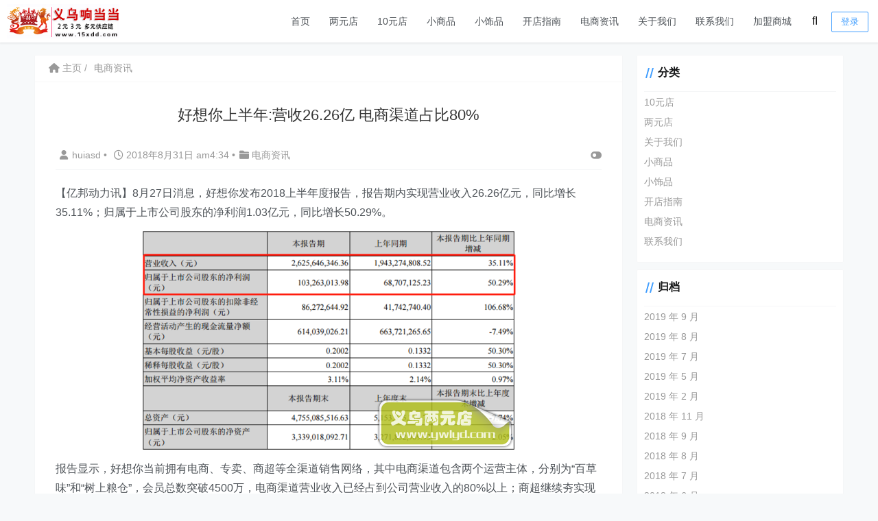

--- FILE ---
content_type: text/html; charset=UTF-8
request_url: https://www.ywlyd.com/yiwu/dianshangzixun/2018/2274.html
body_size: 17023
content:
    <!doctype html>
    <html lang="zh">
    <head>
        <meta charset="UTF-8">
<meta name="viewport"
      content="width=device-width, user-scalable=no, initial-scale=1.0, maximum-scale=1.0, minimum-scale=1.0">
<meta http-equiv="X-UA-Compatible" content="ie=edge">
<meta name="Referrer" content="origin"/>

<style>
    :root {
        --Maincolor: #409EFF !important;
        --MaincolorHover: #409EFF !important;
        --fontSelectedColor: #3390ff !important;
    }

    #nprogress .bar {
        background: var(--Maincolor) !important;
    }
</style>

<link rel="stylesheet" href="https://www.ywlyd.com/wp-content/themes/CorePress/static/css/main-mobile.css?v=5.8.8"><link rel="stylesheet" href="https://cdnjs.cloudflare.com/ajax/libs/font-awesome/6.0.0/css/all.min.css"><link rel="stylesheet" href="https://www.ywlyd.com/wp-content/themes/CorePress/static/css/main.css?v=5.8.8"><style id='wp-img-auto-sizes-contain-inline-css' type='text/css'>
img:is([sizes=auto i],[sizes^="auto," i]){contain-intrinsic-size:3000px 1500px}
/*# sourceURL=wp-img-auto-sizes-contain-inline-css */
</style>
<style id='classic-theme-styles-inline-css' type='text/css'>
/*! This file is auto-generated */
.wp-block-button__link{color:#fff;background-color:#32373c;border-radius:9999px;box-shadow:none;text-decoration:none;padding:calc(.667em + 2px) calc(1.333em + 2px);font-size:1.125em}.wp-block-file__button{background:#32373c;color:#fff;text-decoration:none}
/*# sourceURL=/wp-includes/css/classic-themes.min.css */
</style>
<script type="text/javascript" src="https://www.ywlyd.com/wp-content/themes/CorePress/static/js/jquery.min.js?ver=69" id="corepress_jquery-js"></script>
<script type="text/javascript" src="https://www.ywlyd.com/wp-content/themes/CorePress/static/js/jquery.lazyload.min.js?ver=69" id="corepress_jquery_lazyload-js"></script>
<script type="text/javascript" src="https://www.ywlyd.com/wp-content/themes/CorePress/static/js/qrcode.min.js?ver=69" id="corepress_jquery_qrcode-js"></script>
<script type="text/javascript" src="https://www.ywlyd.com/wp-content/themes/CorePress/static/js/clipboard.min.js?ver=69" id="corepress_clipboard_js-js"></script>
<script type="text/javascript" id="tools-js-extra">
/* <![CDATA[ */
var tools = {"index":"","page":"","post":"1"};
//# sourceURL=tools-js-extra
/* ]]> */
</script>
<script type="text/javascript" src="https://www.ywlyd.com/wp-content/themes/CorePress/static/js/tools.js?ver=69" id="tools-js"></script>
<link rel="EditURI" type="application/rsd+xml" title="RSD" href="https://www.ywlyd.com/xmlrpc.php?rsd" />

<link rel="canonical" href="https://www.ywlyd.com/yiwu/dianshangzixun/2018/2274.html" />
<link rel='shortlink' href='https://www.ywlyd.com/?p=2274' />
<link rel="alternate" title="oEmbed (JSON)" type="application/json+oembed" href="https://www.ywlyd.com/wp-json/oembed/1.0/embed?url=https%3A%2F%2Fwww.ywlyd.com%2Fyiwu%2Fdianshangzixun%2F2018%2F2274.html" />
<link rel="alternate" title="oEmbed (XML)" type="text/xml+oembed" href="https://www.ywlyd.com/wp-json/oembed/1.0/embed?url=https%3A%2F%2Fwww.ywlyd.com%2Fyiwu%2Fdianshangzixun%2F2018%2F2274.html&#038;format=xml" />
<link rel="stylesheet" href="https://www.ywlyd.com/wp-content/themes/CorePress/static/lib/nprogress/nprogress.min.css?v=5.8.8"><script src="https://www.ywlyd.com/wp-content/themes/CorePress/static/lib/nprogress/nprogress.min.js?v=5.8.8"></script>        <style>
            post-content-content img {
                box-shadow: 0 0 5px 0 rgba(0, 0, 0, .1);
            }
        </style>
        <link rel="stylesheet" href="https://www.ywlyd.com/wp-content/themes/CorePress/static/css/comment-module.css?v=5.8.8"><link rel="stylesheet" href="https://www.ywlyd.com/wp-content/themes/CorePress/static/css/post-content.css?v=5.8.8"><link rel="stylesheet" href="https://www.ywlyd.com/wp-content/themes/CorePress/static/lib/fancybox/jquery.fancybox.min.css?v=5.8.8"><script src="https://www.ywlyd.com/wp-content/themes/CorePress/static/lib/fancybox/jquery.fancybox.min.js?v=5.8.8"></script><script src="https://www.ywlyd.com/wp-content/themes/CorePress/static/lib/fancybox/init.js?v=5.8.8"></script><script src="https://www.ywlyd.com/wp-content/themes/CorePress/static/lib/highlight/highlight.min.js?v=5.8.8"></script><link rel="stylesheet" href="https://www.ywlyd.com/wp-content/themes/CorePress/static/lib/highlight/style/corepress-dark.css?v=5.8.8"><title>好想你上半年:营收26.26亿 电商渠道占比80%</title>


    <style id='global-styles-inline-css' type='text/css'>
:root{--wp--preset--aspect-ratio--square: 1;--wp--preset--aspect-ratio--4-3: 4/3;--wp--preset--aspect-ratio--3-4: 3/4;--wp--preset--aspect-ratio--3-2: 3/2;--wp--preset--aspect-ratio--2-3: 2/3;--wp--preset--aspect-ratio--16-9: 16/9;--wp--preset--aspect-ratio--9-16: 9/16;--wp--preset--color--black: #000000;--wp--preset--color--cyan-bluish-gray: #abb8c3;--wp--preset--color--white: #ffffff;--wp--preset--color--pale-pink: #f78da7;--wp--preset--color--vivid-red: #cf2e2e;--wp--preset--color--luminous-vivid-orange: #ff6900;--wp--preset--color--luminous-vivid-amber: #fcb900;--wp--preset--color--light-green-cyan: #7bdcb5;--wp--preset--color--vivid-green-cyan: #00d084;--wp--preset--color--pale-cyan-blue: #8ed1fc;--wp--preset--color--vivid-cyan-blue: #0693e3;--wp--preset--color--vivid-purple: #9b51e0;--wp--preset--gradient--vivid-cyan-blue-to-vivid-purple: linear-gradient(135deg,rgb(6,147,227) 0%,rgb(155,81,224) 100%);--wp--preset--gradient--light-green-cyan-to-vivid-green-cyan: linear-gradient(135deg,rgb(122,220,180) 0%,rgb(0,208,130) 100%);--wp--preset--gradient--luminous-vivid-amber-to-luminous-vivid-orange: linear-gradient(135deg,rgb(252,185,0) 0%,rgb(255,105,0) 100%);--wp--preset--gradient--luminous-vivid-orange-to-vivid-red: linear-gradient(135deg,rgb(255,105,0) 0%,rgb(207,46,46) 100%);--wp--preset--gradient--very-light-gray-to-cyan-bluish-gray: linear-gradient(135deg,rgb(238,238,238) 0%,rgb(169,184,195) 100%);--wp--preset--gradient--cool-to-warm-spectrum: linear-gradient(135deg,rgb(74,234,220) 0%,rgb(151,120,209) 20%,rgb(207,42,186) 40%,rgb(238,44,130) 60%,rgb(251,105,98) 80%,rgb(254,248,76) 100%);--wp--preset--gradient--blush-light-purple: linear-gradient(135deg,rgb(255,206,236) 0%,rgb(152,150,240) 100%);--wp--preset--gradient--blush-bordeaux: linear-gradient(135deg,rgb(254,205,165) 0%,rgb(254,45,45) 50%,rgb(107,0,62) 100%);--wp--preset--gradient--luminous-dusk: linear-gradient(135deg,rgb(255,203,112) 0%,rgb(199,81,192) 50%,rgb(65,88,208) 100%);--wp--preset--gradient--pale-ocean: linear-gradient(135deg,rgb(255,245,203) 0%,rgb(182,227,212) 50%,rgb(51,167,181) 100%);--wp--preset--gradient--electric-grass: linear-gradient(135deg,rgb(202,248,128) 0%,rgb(113,206,126) 100%);--wp--preset--gradient--midnight: linear-gradient(135deg,rgb(2,3,129) 0%,rgb(40,116,252) 100%);--wp--preset--font-size--small: 13px;--wp--preset--font-size--medium: 20px;--wp--preset--font-size--large: 36px;--wp--preset--font-size--x-large: 42px;--wp--preset--spacing--20: 0.44rem;--wp--preset--spacing--30: 0.67rem;--wp--preset--spacing--40: 1rem;--wp--preset--spacing--50: 1.5rem;--wp--preset--spacing--60: 2.25rem;--wp--preset--spacing--70: 3.38rem;--wp--preset--spacing--80: 5.06rem;--wp--preset--shadow--natural: 6px 6px 9px rgba(0, 0, 0, 0.2);--wp--preset--shadow--deep: 12px 12px 50px rgba(0, 0, 0, 0.4);--wp--preset--shadow--sharp: 6px 6px 0px rgba(0, 0, 0, 0.2);--wp--preset--shadow--outlined: 6px 6px 0px -3px rgb(255, 255, 255), 6px 6px rgb(0, 0, 0);--wp--preset--shadow--crisp: 6px 6px 0px rgb(0, 0, 0);}:where(.is-layout-flex){gap: 0.5em;}:where(.is-layout-grid){gap: 0.5em;}body .is-layout-flex{display: flex;}.is-layout-flex{flex-wrap: wrap;align-items: center;}.is-layout-flex > :is(*, div){margin: 0;}body .is-layout-grid{display: grid;}.is-layout-grid > :is(*, div){margin: 0;}:where(.wp-block-columns.is-layout-flex){gap: 2em;}:where(.wp-block-columns.is-layout-grid){gap: 2em;}:where(.wp-block-post-template.is-layout-flex){gap: 1.25em;}:where(.wp-block-post-template.is-layout-grid){gap: 1.25em;}.has-black-color{color: var(--wp--preset--color--black) !important;}.has-cyan-bluish-gray-color{color: var(--wp--preset--color--cyan-bluish-gray) !important;}.has-white-color{color: var(--wp--preset--color--white) !important;}.has-pale-pink-color{color: var(--wp--preset--color--pale-pink) !important;}.has-vivid-red-color{color: var(--wp--preset--color--vivid-red) !important;}.has-luminous-vivid-orange-color{color: var(--wp--preset--color--luminous-vivid-orange) !important;}.has-luminous-vivid-amber-color{color: var(--wp--preset--color--luminous-vivid-amber) !important;}.has-light-green-cyan-color{color: var(--wp--preset--color--light-green-cyan) !important;}.has-vivid-green-cyan-color{color: var(--wp--preset--color--vivid-green-cyan) !important;}.has-pale-cyan-blue-color{color: var(--wp--preset--color--pale-cyan-blue) !important;}.has-vivid-cyan-blue-color{color: var(--wp--preset--color--vivid-cyan-blue) !important;}.has-vivid-purple-color{color: var(--wp--preset--color--vivid-purple) !important;}.has-black-background-color{background-color: var(--wp--preset--color--black) !important;}.has-cyan-bluish-gray-background-color{background-color: var(--wp--preset--color--cyan-bluish-gray) !important;}.has-white-background-color{background-color: var(--wp--preset--color--white) !important;}.has-pale-pink-background-color{background-color: var(--wp--preset--color--pale-pink) !important;}.has-vivid-red-background-color{background-color: var(--wp--preset--color--vivid-red) !important;}.has-luminous-vivid-orange-background-color{background-color: var(--wp--preset--color--luminous-vivid-orange) !important;}.has-luminous-vivid-amber-background-color{background-color: var(--wp--preset--color--luminous-vivid-amber) !important;}.has-light-green-cyan-background-color{background-color: var(--wp--preset--color--light-green-cyan) !important;}.has-vivid-green-cyan-background-color{background-color: var(--wp--preset--color--vivid-green-cyan) !important;}.has-pale-cyan-blue-background-color{background-color: var(--wp--preset--color--pale-cyan-blue) !important;}.has-vivid-cyan-blue-background-color{background-color: var(--wp--preset--color--vivid-cyan-blue) !important;}.has-vivid-purple-background-color{background-color: var(--wp--preset--color--vivid-purple) !important;}.has-black-border-color{border-color: var(--wp--preset--color--black) !important;}.has-cyan-bluish-gray-border-color{border-color: var(--wp--preset--color--cyan-bluish-gray) !important;}.has-white-border-color{border-color: var(--wp--preset--color--white) !important;}.has-pale-pink-border-color{border-color: var(--wp--preset--color--pale-pink) !important;}.has-vivid-red-border-color{border-color: var(--wp--preset--color--vivid-red) !important;}.has-luminous-vivid-orange-border-color{border-color: var(--wp--preset--color--luminous-vivid-orange) !important;}.has-luminous-vivid-amber-border-color{border-color: var(--wp--preset--color--luminous-vivid-amber) !important;}.has-light-green-cyan-border-color{border-color: var(--wp--preset--color--light-green-cyan) !important;}.has-vivid-green-cyan-border-color{border-color: var(--wp--preset--color--vivid-green-cyan) !important;}.has-pale-cyan-blue-border-color{border-color: var(--wp--preset--color--pale-cyan-blue) !important;}.has-vivid-cyan-blue-border-color{border-color: var(--wp--preset--color--vivid-cyan-blue) !important;}.has-vivid-purple-border-color{border-color: var(--wp--preset--color--vivid-purple) !important;}.has-vivid-cyan-blue-to-vivid-purple-gradient-background{background: var(--wp--preset--gradient--vivid-cyan-blue-to-vivid-purple) !important;}.has-light-green-cyan-to-vivid-green-cyan-gradient-background{background: var(--wp--preset--gradient--light-green-cyan-to-vivid-green-cyan) !important;}.has-luminous-vivid-amber-to-luminous-vivid-orange-gradient-background{background: var(--wp--preset--gradient--luminous-vivid-amber-to-luminous-vivid-orange) !important;}.has-luminous-vivid-orange-to-vivid-red-gradient-background{background: var(--wp--preset--gradient--luminous-vivid-orange-to-vivid-red) !important;}.has-very-light-gray-to-cyan-bluish-gray-gradient-background{background: var(--wp--preset--gradient--very-light-gray-to-cyan-bluish-gray) !important;}.has-cool-to-warm-spectrum-gradient-background{background: var(--wp--preset--gradient--cool-to-warm-spectrum) !important;}.has-blush-light-purple-gradient-background{background: var(--wp--preset--gradient--blush-light-purple) !important;}.has-blush-bordeaux-gradient-background{background: var(--wp--preset--gradient--blush-bordeaux) !important;}.has-luminous-dusk-gradient-background{background: var(--wp--preset--gradient--luminous-dusk) !important;}.has-pale-ocean-gradient-background{background: var(--wp--preset--gradient--pale-ocean) !important;}.has-electric-grass-gradient-background{background: var(--wp--preset--gradient--electric-grass) !important;}.has-midnight-gradient-background{background: var(--wp--preset--gradient--midnight) !important;}.has-small-font-size{font-size: var(--wp--preset--font-size--small) !important;}.has-medium-font-size{font-size: var(--wp--preset--font-size--medium) !important;}.has-large-font-size{font-size: var(--wp--preset--font-size--large) !important;}.has-x-large-font-size{font-size: var(--wp--preset--font-size--x-large) !important;}
/*# sourceURL=global-styles-inline-css */
</style>
</head>
    <body>
    
<script>NProgress.start();</script>    <div id="app">
        <header>
            <div class="header-main container">
                <script>
    function openMenu() {
        $('body').css('overflow', 'hidden');
        $(".drawer-menu-plane").addClass("drawer-menu-plane-show");
        $(".menu-plane").appendTo($(".drawer-menu-list"));
        $(".user-menu-plane").appendTo($(".drawer-menu-list"));
        //$(".menu-item-has-children").append('<div class="m-dropdown" onclick="mobile_menuclick(event,this)" ><i class="fa fa-angle-down"></i></div>')
        $(".user-menu-main").not('.user-menu-main-notlogin').append('<div class="m-dropdown" onclick="mobile_menuclick(event,this)"><i class="fal fa-angle-down"></i></div>')
    }
    function closeMenu() {
        $('body').css('overflow', 'auto');
        $(".drawer-menu-plane").removeClass("drawer-menu-plane-show");
        $(".user-menu-plane").prependTo($(".header-menu"));
        $(".menu-plane").prependTo($(".header-menu"));
        $(".m-dropdown").remove();
    }

    function openSearch() {
        $(".dialog-search-plane").addClass("dialog-search-plane-show");
    }

    function closeSearch() {
        $(".dialog-search-plane").removeClass("dialog-search-plane-show");
    }
</script>
<div class="mobile-menu-btn" onclick="openMenu()">
    <i class="fa fa-bars" aria-hidden="true"></i>
</div>
<div class="drawer-menu-plane">
    <div class="drawer-menu-list">
        <div class="menu-mobile"><ul class="menu-mobile-header-list"><li id="menu-item-2465" class="menu-item menu-item-2465"><a href="http://www.ywlyd.com/">首页</a></li>
<li id="menu-item-2456" class="menu-item menu-item-2456"><a href="https://www.ywlyd.com/html/liangyuandian">两元店</a></li>
<li id="menu-item-2455" class="menu-item menu-item-2455"><a href="https://www.ywlyd.com/html/10yuandian">10元店</a></li>
<li id="menu-item-2458" class="menu-item menu-item-2458"><a href="https://www.ywlyd.com/html/xiaoshangpin">小商品</a></li>
<li id="menu-item-2459" class="menu-item menu-item-2459"><a href="https://www.ywlyd.com/html/xiaoshipin">小饰品</a></li>
<li id="menu-item-2460" class="menu-item menu-item-2460"><a href="https://www.ywlyd.com/html/kaidianzhinan">开店指南</a></li>
<li id="menu-item-2461" class="menu-item current-post-ancestor current-menu-parent current-post-parent menu-item-2461"><a href="https://www.ywlyd.com/html/dianshangzixun">电商资讯</a></li>
<li id="menu-item-2457" class="menu-item menu-item-2457"><a href="https://www.ywlyd.com/html/guanyuwomen">关于我们</a></li>
<li id="menu-item-2462" class="menu-item menu-item-2462"><a href="https://www.ywlyd.com/html/lianxiwomen">联系我们</a></li>
<li id="menu-item-2464" class="menu-item menu-item-2464"><a href="http://www.ywlyd.com/15xdd">加盟商城</a></li>
</ul></div>    </div>
    <div class="drawer-menu-write" onclick="closeMenu()">
    </div>
</div>
<div class="header-logo-plane">
    <div class="header-logo">
        <a href="https://www.ywlyd.com" title="义乌小商品两元店货源批发网-义乌巍巍中艺进出口有限公司"><img src="https://www.ywlyd.com/wp-content/uploads/2024/10/1728189602-logo.gif" alt="义乌小商品两元店货源批发网-义乌巍巍中艺进出口有限公司"></a>    </div>
</div>
<div class="mobile-search-btn" onclick="openSearch()">
    <i class="fa fa-search"></i>
</div>
<div class="dialog-search-plane">
    <div class="dialog-mask" onclick="closeSearch()"></div>
    <div class="dialog-plane">
        <h2>搜索内容</h2>
        <form class="search-form" action="https://www.ywlyd.com" method="get" role="search">
            <div class="search-form-input-plane">
                <input type="text" class="search-keyword" name="s" placeholder="搜索内容"
                       value="">
            </div>
            <div>
                <button type="submit" class="search-submit" value="&#xf002;">搜索</button>
            </div>
        </form>
    </div>
</div>


<div class="header-menu">
    <div class="menu-plane">
        <nav class="menu-header-plane"><ul id="menu-%e5%bf%ab%e9%80%9f%e9%80%9a%e9%81%93-1" class="menu-header-list"><li class="menu-item menu-item-2465"><a href="http://www.ywlyd.com/">首页</a></li>
<li class="menu-item menu-item-2456"><a href="https://www.ywlyd.com/html/liangyuandian">两元店</a></li>
<li class="menu-item menu-item-2455"><a href="https://www.ywlyd.com/html/10yuandian">10元店</a></li>
<li class="menu-item menu-item-2458"><a href="https://www.ywlyd.com/html/xiaoshangpin">小商品</a></li>
<li class="menu-item menu-item-2459"><a href="https://www.ywlyd.com/html/xiaoshipin">小饰品</a></li>
<li class="menu-item menu-item-2460"><a href="https://www.ywlyd.com/html/kaidianzhinan">开店指南</a></li>
<li class="menu-item current-post-ancestor current-menu-parent current-post-parent menu-item-2461"><a href="https://www.ywlyd.com/html/dianshangzixun">电商资讯</a></li>
<li class="menu-item menu-item-2457"><a href="https://www.ywlyd.com/html/guanyuwomen">关于我们</a></li>
<li class="menu-item menu-item-2462"><a href="https://www.ywlyd.com/html/lianxiwomen">联系我们</a></li>
<li class="menu-item menu-item-2464"><a href="http://www.ywlyd.com/15xdd">加盟商城</a></li>
</ul></nav>
    </div>
    <div class="user-menu-plane">
        <div class="user-menu-pc-search" onclick="openSearch()" title="搜索">
            <i class="fal fa-search"></i>
        </div>
                        <span class="user-menu-main user-menu-main-notlogin">
                 <a href="https://www.ywlyd.com/wp-login.php?redirect_to=%2F%2Fwww.ywlyd.com%2Fyiwu%2Fdianshangzixun%2F2018%2F2274.html"><button class="login-btn-header">登录</button></a>

                        </span>
                    </div>
</div>
            </div>
        </header>
        <div class="top-divider"></div>
        <main class="container">
            
            <div class="html-main">
                                        <div class="post-main">
                                <div class="post-content-body">
        <div class="crumbs-plane-body">
                                <div class="crumbs-plane">
                        <span class="corepress-crumbs-ul"><li><a href="https://www.ywlyd.com"><i class="fas fa-home"></i> 主页</a></li><li><a href="https://www.ywlyd.com/html/dianshangzixun" rel="category tag">电商资讯</a></li></span>                    </div>
                            </div>

        <div class="post-content">
            <h1 class="post-title">
                好想你上半年:营收26.26亿 电商渠道占比80%            </h1>
            <div class="post-info">
                <div class="post-info-left">
                                        <a class="nickname url fn j-user-card" data-user="1"
                       href="https://www.ywlyd.com/yiwu/author/huiasd"><i class="fa fa-user"
                                                            aria-hidden="true"></i>huiasd                    </a>
                    <span class="dot">•</span>
                    <time class="entry-date published"
                          datetime="2018-08-31T04:34:51+08:00>" pubdate><i
                                class="far fa-clock"></i>
                        2018年8月31日 am4:34                    </time>
                    <span class="dot">•</span><i class="fas fa-folder"></i>
                    <a href="https://www.ywlyd.com/html/dianshangzixun" rel="category tag">电商资讯</a>                                    </div>
                <div class="post-info-right">
            <span title="关闭或显示侧边栏" class="post-info-switch-sidebar post-info-switch-sidebar-show"><i
                        class="fas fa-toggle-on"></i></span>
                </div>
            </div>
                        <div class="post-content-post">
                <div class="post-content-content">
                    <p>【亿邦动力讯】8月27日消息，好想你发布2018上半年度报告，报告期内实现营业收入26.26亿元，同比增长35.11%；归属于上市公司股东的净利润1.03亿元，同比增长50.29%。</p>
<p><p align="center"><img alt="好想你上半年:营收26.26亿 电商渠道占比80%" data-original="/uploads/allimg/180831/1F53513V_0.png"src="https://www.ywlyd.com/wp-content/themes/CorePress/static/img/loading.gif" title=""  data-width="550" data-height="326"/></p>
</p>
<p>报告显示，好想你当前拥有电商、专卖、商超等全渠道销售网络，其中电商渠道包含两个运营主体，分别为“百草味”和“树上粮仓”，会员总数突破4500万，电商渠道营业收入已经占到公司营业收入的80%以上；商超继续夯实现有渠道市场和管理体系，勇于引领商超终端“店中店”模式创新，不断推进渠道融合、支持中台系统建设。</p>
<p>截至2018年 6月 30日，好想你在全国范围内有800多家专卖店，分布在河南省内及省外各个区域，经营模式以直营为辅，加盟为主。报告期直营专卖店销售收入占专卖店渠道销售收入的25%，加盟店销售收入占专卖店渠道销售收入的75%。</p>
<p>另外，公司近60家仓储遍布国内大中型城市，充分保障了公司的产品供应。报告期内公司仓储与物流支出约2.76亿元，公司物流全部采取外包模式。</p>
                </div>
                <div class="post-end-tools">
                                            <div class="post-copyright">
                                                            <p>版权声明：
                                    <br>作者：huiasd                                    <br>链接：<span><u><a href="https://www.ywlyd.com/yiwu/dianshangzixun/2018/2274.html"
                                                       target="_blank">https://www.ywlyd.com/yiwu/dianshangzixun/2018/2274.html</a></u></span>
                                    <br>来源：义乌小商品两元店货源批发网-义乌巍巍中艺进出口有限公司                                    <br>文章版权归作者所有，未经允许请勿转载。
                                </p>
                                                        </div>
                                            <div class="post-end-dividing">
                        THE END
                    </div>
                    <div class="post-tags">
                        <span class="post-tags-icon"><i class="fas fa-tags"></i></span><a href="https://www.ywlyd.com/yiwu/tag/%e6%b8%a0%e9%81%93" rel="tag">渠道</a><a href="https://www.ywlyd.com/yiwu/tag/%e7%94%b5%e5%95%86" rel="tag">电商</a><a href="https://www.ywlyd.com/yiwu/tag/%e8%90%a5%e6%94%b6" rel="tag">营收</a>                    </div>

                    <div class="post-end-tool-btns">
                        <div class="post-share-btn post-end-tool-btn-item"
                             onclick="showplane('.post-share-btn','#share-plane',event)">
                            <svg class="icon" viewBox="0 0 1024 1024">
    <path d="M793.472 102.208c-70.592 0-128 57.408-128 128 0 7.744 0.96 15.232 2.304 22.656L273.6 422.976C250.368 399.04 217.92 384 181.952 384c-70.592 0-128 57.408-128 128 0 70.592 57.408 128 128 128 22.912 0 44.096-6.592 62.72-17.152l289.088 180.992c-4.672 13.312-7.744 27.392-7.744 42.24 0 70.592 57.408 128 128 128s128-57.408 128-128-57.408-128-128-128c-32.512 0-61.888 12.544-84.48 32.64L291.712 576.832C302.976 557.696 309.952 535.744 309.952 512c0-11.456-1.984-22.336-4.8-32.896l389.76-168.32c23.488 28.672 58.752 47.36 98.624 47.36 70.592 0 128-57.408 128-128S864.064 102.208 793.472 102.208zM117.952 512c0-35.264 28.736-64 64-64s64 28.736 64 64-28.736 64-64 64S117.952 547.264 117.952 512zM654.016 782.144c35.328 0 64 28.672 64 64s-28.672 64-64 64-64-28.672-64-64S618.688 782.144 654.016 782.144zM793.472 294.208c-35.328 0-64-28.736-64-64s28.672-64 64-64 64 28.736 64 64S828.8 294.208 793.472 294.208z"></path>
</svg>                            分享
                        </div>
                        <div class="post-qrcode-btn post-end-tool-btn-item"
                             onclick="showplane('.post-qrcode-btn','#qrcode-plane',event)">
                            <svg t="1599190411371" class="icon" viewBox="0 0 1024 1024" version="1.1"
                                     xmlns="http://www.w3.org/2000/svg" p-id="2306" width="200" height="200">
                                    <path d="M742.8 121.5c-2.3 0.3-4.7 0.1-7 0.1-38 0-76-0.1-114 0.1-11 0-21.9 1.4-32.4 5.1-18.6 6.5-29.8 19.5-34.4 38.4-1.7 7-2.4 14.1-2.4 21.3 0 67.2-0.1 134.3 0.1 201.5 0 13.8 0.9 27.6 6.2 40.8 6.9 17.1 19.7 27.2 37.3 31.7 6.3 1.6 12.8 2.2 19.3 2.2h218c8.3 0 16.6-0.7 24.8-2.3 24.4-4.5 40.4-20.7 44.9-45 0.4-2.2-0.4-5.2 2.9-6.2v-232c-0.4-0.4-0.5-0.9-0.5-1.5-1.5-4.8-1.7-9.8-3.3-14.7-7.1-21-21.7-33.4-42.8-38.8-6.4-1.6-12.8-2.4-19.5-2.1-1.3 0.1-3 1-3.9-0.9h-89c-0.4 2.6-2.7 2.1-4.3 2.3z m98.7 40.7c4 0 8.1 0.9 11.9 2.1 6.9 2.2 10.7 7.6 10.7 15.1 0 74.8 0.1 149.6-0.1 224.4 0 11.2-8.6 18-21.1 18.1-38.2 0.3-76.3 0.1-114.5 0.1h-113c-4.5 0-8.6-1.3-12.7-2.7-8.5-3.1-9.6-10.5-9.7-17.9-0.2-37.5-0.1-75-0.1-112.5V183.4c0-6.5 1.5-12.5 6.9-17 4.6-3.8 10.3-4.3 15.6-4.3 75.4-0.1 150.8 0 226.1 0.1z"
                                          p-id="2307"></path>
                                    <path d="M742 120c-39.5 0.1-79 0.1-118.4 0.1-9.4 0-18.6 1-27.7 3.1-11.6 2.7-22.1 7.7-30 16.7-10.6 12.1-14.8 26.9-14.8 42.6-0.2 69.6-0.2 139.3 0 208.9 0 9.1 0.7 18.3 2.8 27.2 2.8 11.7 7.6 22.5 16.7 30.5 11.7 10.3 25.9 15 41.5 15 74.1 0.1 148.3 0.1 222.4 0 9.3 0 18.7-0.5 27.7-3 19-5.4 33.6-15.9 40-35.8 1.7-5.3 1.8-10.9 3.8-16.1-3.2 1-2.5 4-2.9 6.2-4.5 24.4-20.5 40.5-44.9 45-8.2 1.5-16.5 2.3-24.8 2.3h-218c-6.5 0-13-0.6-19.3-2.2-17.5-4.5-30.4-14.6-37.3-31.7-5.3-13.1-6.2-27-6.2-40.8-0.2-67.2-0.1-134.3-0.1-201.5 0-7.2 0.7-14.3 2.4-21.3 4.6-18.9 15.8-31.9 34.4-38.4 10.5-3.7 21.4-5 32.4-5.1 38-0.2 76-0.1 114-0.1 2.3 0 4.7 0.2 7-0.1 1.7-0.2 3.9 0.2 4.2-2.4-1.2 2.1-3.2 0.9-4.9 0.9zM120.6 410.3c2 12.5 5.5 24.4 14.3 34 11.5 12.7 26.5 18 43 18.1 75.1 0.3 150.2 0.3 225.4 0 9.4 0 18.9-1 28.1-3.9 24.5-7.7 39.1-27.3 39.1-53.1 0-74 0-147.9 0.1-221.9 0-6.4-0.8-12.6-2.4-18.8-5.8-22.4-24.5-39.1-47.5-42.3-4.1-0.6-8.2-1.1-12.4-1.1-2 0-4.5 0.6-5.2-2.4h-89c-1.3 2.1-3.3 0.9-4.9 0.9-41.1 0.1-82.2-0.2-123.3 0.2-14.8 0.1-29.2 2.6-42.2 10.7-12.5 7.8-19.8 19.1-23.7 33-0.8 2.7-0.2 5.7-1.9 8.2v233c2.9 0.9 2.2 3.5 2.5 5.4z m39.5-231c0-8.1 6.2-14.6 14.5-16.3 4.4-0.9 8.8-1 13.2-1h219c4.3 0 8.4 0.8 12.4 2 7.5 2.4 10.8 6.9 10.8 14.6v225.5c0 8.2-3.8 13.3-11.6 15.9-4 1.3-8.1 2.1-12.4 2-37.2-0.1-74.3-0.1-111.5-0.1-37.7 0-75.3 0.1-113-0.1-6.3 0-12.6-0.9-17.3-6.1-2.7-3-4.1-6.3-4.1-10.1-0.1-75.3-0.1-150.8 0-226.3z"
                                          p-id="2308"></path>
                                    <path d="M119 407.5c0.1 8.9 2.6 17.3 6.4 25.1 10.4 21.4 28.9 31 51.6 31.2 74.5 0.6 149 0.2 223.4 0.2 9.3 0 18.6-0.8 27.7-3 27.1-6.7 43.6-26.4 43.8-54.4 0.5-73.8 0.2-147.6 0.2-221.4 0-4.9 0-9.8-0.9-14.7-3-16.2-10.7-29.4-24.2-39-11-7.8-23.5-11-36.9-11.4-2.3-0.1-4.9 1.2-6.9-0.9 0.7 3 3.3 2.4 5.2 2.4 4.2 0 8.3 0.6 12.4 1.1 23 3.2 41.7 19.9 47.5 42.3 1.6 6.2 2.4 12.4 2.4 18.8-0.1 74 0 147.9-0.1 221.9 0 25.7-14.6 45.3-39.1 53.1-9.2 2.9-18.7 3.9-28.1 3.9-75.1 0.2-150.2 0.3-225.4 0-16.5-0.1-31.4-5.4-43-18.1-8.8-9.7-12.3-21.5-14.3-34-0.3-1.9 0.4-4.6-2.6-5.2 1.3 0.1 0.9 1.3 0.9 2.1zM191.8 882.7c2.1-0.3 4.3-0.1 6.5-0.1h206c8.4 0 16.6-1 24.7-3.1 25.5-6.6 41.4-26.9 41.5-53.2 0.1-25.3 0-50.7 0-76v-148c0-32.3-21.4-56.2-53.6-59.7-11.4-1.2-22.9-1.7-34.4-2-34.5-0.7-69 0.5-103.4 1.3-33 0.8-66 0.2-98.9 0.7-11.5 0.2-22.6 2.7-32.7 8.1-13.6 7.2-21.9 18.5-25.7 33.4-0.7 2.8-0.1 6.5-3.7 8v234c2 5.5 2.2 11.4 3.9 17.1 5.9 20.7 19.4 33.3 39.8 38.9 6.5 1.8 13.2 2.3 19.9 2.1 1.4 0 3.3-1.1 4.4 0.9h2c0.2-2.3 2.1-2.2 3.7-2.4z m-11.4-40.6c-12.2 0-20.7-6.6-20.6-20.5 0.4-73.3 0.2-146.6 0.1-220 0-11.8 7-18.1 18.3-18.5 74.6-2.4 149.1-0.5 223.7-0.8 6.4 0 13.4-0.4 19.6 3 5.4 3 8.5 7.2 8.5 13.7-0.1 37.5 0 75 0 112.5 0 37.2-0.2 74.3 0.1 111.5 0.1 12.1-7.8 17.6-18.7 19.3-8.6 1.3-17 0-25.5-0.1-68.5-0.2-137-0.1-205.5-0.1z"
                                          p-id="2309"></path>
                                    <path d="M193.5 884.2c67.8-0.1 135.7-0.1 203.5 0 9.4 0 18.7-0.2 28-2.1 12.5-2.5 23.8-7.8 32.5-17.1 9.7-10.4 14.5-23.4 14.5-37.6 0.2-74.3 0.1-148.7 0.1-223 0-6.3-0.4-12.4-2-18.5-5.3-19.9-17.3-33.7-36.7-41.3-13.3-5.2-27.3-5-41-5.3-23.1-0.5-46.2-0.9-69.3 0.5-19 1.2-38.2 0.3-57.3 1-27.6 0.9-55.3 0.3-83 0.2-6.4 0-12.7 0.6-19 2-18.4 4.2-32.5 13.8-40.6 31.3-2.6 5.7-2.8 12-5.2 17.7 3.7-1.5 3-5.2 3.7-8 3.8-14.9 12.2-26.2 25.7-33.4 10.2-5.4 21.2-7.9 32.7-8.1 33-0.5 65.9 0.1 98.9-0.7 34.5-0.8 68.9-2 103.4-1.3 11.5 0.2 23 0.7 34.4 2 32.2 3.5 53.5 27.4 53.6 59.7v148c0 25.3 0.1 50.7 0 76-0.2 26.4-16 46.6-41.5 53.2-8.1 2.1-16.3 3.1-24.7 3.1h-206c-2.2 0-4.3-0.1-6.5 0.1-1.6 0.2-3.5 0-3.7 2.4 1.5-1.9 3.7-0.8 5.5-0.8z"
                                          p-id="2310"></path>
                                    <path d="M143.6 130.9c13-8 27.4-10.6 42.2-10.7 41.1-0.4 82.2-0.1 123.3-0.2 1.6 0 3.6 1.2 4.9-0.9-1.7 1-3.6 0.5-5.4 0.5-44.8 0.3-89.6-0.8-134.4 0.6-18.9 0.6-34.9 8.1-46.5 23.6-6.3 8.4-9.1 18-9.7 28.3 1.8-2.4 1.2-5.4 1.9-8.2 4-13.9 11.2-25.2 23.7-33zM840 120c6.6-0.3 13.1 0.5 19.5 2.1 21 5.4 35.7 17.8 42.8 38.8 1.6 4.8 1.8 9.9 3.3 14.7v-0.4c0.4-28.1-24.4-53.2-52.7-55.3-5.6-0.4-11.2 0.5-16.8-0.9 0.8 2.1 2.6 1.1 3.9 1zM181.6 884.2c-6.7 0.2-13.4-0.3-19.9-2.1-20.4-5.6-33.9-18.2-39.8-38.9-1.6-5.7-1.8-11.6-3.9-17.1 1.1 5.3 0.8 10.8 2.1 16.1 5.5 22.8 25.5 40.6 48.6 42 5.8 0.4 11.6-0.6 17.3 0.8-1.1-1.9-3-0.9-4.4-0.8z"
                                          p-id="2311"></path>
                                    <path d="M608.4 667.2c-12.3 0.2-20.4 8.3-20.4 20V859c0 12.3 8.5 20.1 20.8 19.9 12.9-0.2 21-6.9 21.1-19.7 0.2-57.4 0.1-114.9 0-172.3 0-12-8.4-19.9-21.5-19.7zM861.4 667.4c-9.9-1.8-23.3 4.9-23.3 18.2-0.2 29.2 0 58.3 0 87.5v87c0 1.6-0.1 3.4 0.4 4.9 3.3 9.4 14.4 16.2 23.5 14 11.4-2.7 17.9-7.2 18-21.4 0.2-55.5 0.1-111 0.1-166.5-0.1-14.4-4.6-21.1-18.7-23.7zM768.7 727.3c-2.6-9.4-13-16.8-22.1-15.1-12.4 2.4-19.4 6.6-19.5 20.9-0.3 41.1-0.1 82.3-0.1 123.4 0 13.8 5.7 20 17.5 22.2 11.1 2.1 24.4-4.5 24.5-19.1v-63.5-64.5c0-1.3 0-2.9-0.3-4.3zM741 544.8c-8.7 1.9-14 10.2-14 19.8V653c0 13.1 4 21 18.1 23.7 10.3 1.9 24-5.2 23.9-18.5-0.1-15.8 0-31.6 0-47.5 0-15.3-0.2-30.6 0-46 0.3-19-14.6-22.8-28-19.9zM622 547.4c-4.9-3.4-10.1-3.3-15.4-3.3-10.5 0-18.5 7.9-18.5 18.3v26c0 9-0.1 18 0 27 0.1 4.6 1.3 8.7 4.9 12.3 5.2 5.2 11.2 6.7 18.2 6.5 9.9-0.3 18.8-8.9 18.8-18.7 0.1-17.7 0.2-35.3-0.1-53 0-6.1-2.4-11.3-7.9-15.1zM878.3 555.9c-2.2-6.2-9.8-11.8-17.9-12-14.3-0.5-23.6 7.9-22.5 22.8 0.5 7 0.1 14 0.1 21v25c0 1.5 0 3 0.4 4.4 3.2 10.3 12.9 15.5 23.9 14 11-1.6 17.4-8.4 17.6-19.7 0.3-15.8 0.1-31.7 0.1-47.5 0-2.9-0.8-5.5-1.7-8zM352 257.8c-1.9-7.3-7.9-12.7-15.4-13.7-1.3-0.2-2.7-0.4-4-0.4-0.6 0-1.5 0.2-1.7-0.8h-28.8c-0.4 0.7-1.1 0.3-1.6 0.3-13.3 0-26.6-0.1-39.9 0.1-4.8 0-9.5 0.9-13.7 3.5-4.1 2.5-6.4 6.2-7.7 10.7-0.2 0.9 0 1.9-0.6 2.6v75.5c1 0.2 0.7 1.1 0.8 1.7 0.7 4.1 1.8 7.9 4.6 11 3.7 4.1 8.6 5.8 13.9 5.9 24.3 0.1 48.7 0.1 73 0 3.1 0 6.1-0.3 9.1-1.3 7.9-2.5 12.7-8.9 12.7-17.2v-71.9c0.1-2-0.2-4-0.7-6zM785.5 250.1c-1.9-7.3-7.9-12.7-15.4-13.7-1.3-0.2-2.7-0.4-4-0.4-0.6 0-1.5 0.2-1.7-0.8h-28.8c-0.4 0.7-1.1 0.3-1.6 0.3-13.3 0-26.6-0.1-39.9 0.1-4.8 0-9.5 0.9-13.7 3.5-4.1 2.5-6.4 6.2-7.7 10.7-0.2 0.9 0 1.9-0.6 2.6v75.5c1 0.2 0.7 1.1 0.8 1.7 0.7 4.1 1.8 7.9 4.6 11 3.7 4.1 8.6 5.8 13.9 5.9 24.3 0.1 48.7 0.1 73 0 3.1 0 6.1-0.3 9.1-1.3 7.9-2.5 12.7-8.9 12.7-17.2v-71.9c0.2-2-0.2-4.1-0.7-6zM351.4 676.6c-1.9-7.3-7.9-12.7-15.4-13.7-1.3-0.2-2.7-0.4-4-0.4-0.6 0-1.5 0.2-1.7-0.8h-28.8c-0.4 0.7-1.1 0.3-1.6 0.3-13.3 0-26.6-0.1-39.9 0.1-4.8 0-9.5 0.9-13.7 3.5-4.1 2.5-6.4 6.2-7.7 10.7-0.2 0.9 0 1.9-0.6 2.6v75.5c1 0.2 0.7 1.1 0.8 1.7 0.7 4.1 1.8 7.9 4.6 11 3.7 4.1 8.6 5.8 13.9 5.9 24.3 0.1 48.7 0.1 73 0 3.1 0 6.1-0.3 9.1-1.3 7.9-2.5 12.7-8.9 12.7-17.2v-71.9c0.1-2-0.2-4-0.7-6z"
                                          p-id="2312"></path>
                                </svg>                            二维码
                        </div>
                        
                                                <div id="share-plane" class="post-pop-plane">
                            <div class="post-share-list">
                                <a href="https://connect.qq.com/widget/shareqq/index.html?url=https%3A%2F%2Fwww.ywlyd.com%2Fyiwu%2Fdianshangzixun%2F2018%2F2274.html&title=%E5%A5%BD%E6%83%B3%E4%BD%A0%E4%B8%8A%E5%8D%8A%E5%B9%B4%3A%E8%90%A5%E6%94%B626.26%E4%BA%BF+%E7%94%B5%E5%95%86%E6%B8%A0%E9%81%93%E5%8D%A0%E6%AF%9480%25&source=%E4%B9%89%E4%B9%8C%E5%B0%8F%E5%95%86%E5%93%81%E4%B8%A4%E5%85%83%E5%BA%97%E8%B4%A7%E6%BA%90%E6%89%B9%E5%8F%91%E7%BD%91-%E4%B9%89%E4%B9%8C%E5%B7%8D%E5%B7%8D%E4%B8%AD%E8%89%BA%E8%BF%9B%E5%87%BA%E5%8F%A3%E6%9C%89%E9%99%90%E5%85%AC%E5%8F%B8&desc=2%E5%85%83%E5%BA%97%7C%E4%BA%8C%E5%85%83%E5%BA%97%7C%E5%8D%81%E5%85%83%E5%BA%97%E5%BC%80%E5%BA%97%E6%8A%80%E5%B7%A7%E7%BB%8F%E9%AA%8C%E7%A7%98%E7%B1%8D&pics=&summary=%E3%80%90%E4%BA%BF%E9%82%A6%E5%8A%A8%E5%8A%9B%E8%AE%AF%E3%80%918%E6%9C%8827%E6%97%A5%E6%B6%88%E6%81%AF%EF%BC%8C%E5%A5%BD%E6%83%B3%E4%BD%A0%E5%8F%91%E5%B8%832018%E4%B8%8A%E5%8D%8A%E5%B9%B4%E5%BA%A6%E6%8A%A5%E5%91%8A%EF%BC%8C%E6%8A%A5%E5%91%8A%E6%9C%9F%E5%86%85%E5%AE%9E%E7%8E%B0%E8%90%A5%E4%B8%9A%E6%94%B6%E5%85%A526.26%E4%BA%BF%E5%85%83%EF%BC%8C%E5%90%8C%E6%AF%94%E5%A2%9E%E9%95%BF35.11%25%EF%BC%9B%E5%BD%92%E5%B1%9E%E4%BA%8E%E4%B8%8A%E5%B8%82%E5%85%AC%E5%8F%B8%E8%82%A1%E4%B8%9C%E7%9A%84%E5%87%80%E5%88%A9%E6%B6%A61.03%E4%BA%BF%E5%85%83%EF%BC%8C%E5%90%8C%E6%AF%94%E5%A2%9E%E9%95%BF50.29%25%E3%80%82%E6%8A%A5%E5%91%8A%E6%98%BE%E7%A4%BA%EF%BC%8C%E5%A5%BD%E6%83%B3%E4%BD%A0%E5%BD%93%E5%89%8D%E6%8B%A5%E6%9C%89%E7%94%B5%E5%95%86%E3%80%81%E4%B8%93%E5%8D%96%E3%80%81%E5%95%86%E8%B6%85%E7%AD%89%E5%85%A8%E2%80%A6"
                                   target="_blank">
                                    <svg t="1599120943195" name="share-qq" class="share-icon"
                                             viewBox="0 0 1024 1024"
                                             version="1.1"
                                             xmlns="http://www.w3.org/2000/svg" p-id="3139" width="200" height="200">
                                            <path d="M511.09761 957.257c-80.159 0-153.737-25.019-201.11-62.386-24.057 6.702-54.831 17.489-74.252 30.864-16.617 11.439-14.546 23.106-11.55 27.816 13.15 20.689 225.583 13.211 286.912 6.767v-3.061z"
                                                  fill="#FAAD08" p-id="3140"></path>
                                            <path d="M496.65061 957.257c80.157 0 153.737-25.019 201.11-62.386 24.057 6.702 54.83 17.489 74.253 30.864 16.616 11.439 14.543 23.106 11.55 27.816-13.15 20.689-225.584 13.211-286.914 6.767v-3.061z"
                                                  fill="#FAAD08" p-id="3141"></path>
                                            <path d="M497.12861 474.524c131.934-0.876 237.669-25.783 273.497-35.34 8.541-2.28 13.11-6.364 13.11-6.364 0.03-1.172 0.542-20.952 0.542-31.155C784.27761 229.833 701.12561 57.173 496.64061 57.162 292.15661 57.173 209.00061 229.832 209.00061 401.665c0 10.203 0.516 29.983 0.547 31.155 0 0 3.717 3.821 10.529 5.67 33.078 8.98 140.803 35.139 276.08 36.034h0.972z"
                                                  fill="#000000" p-id="3142"></path>
                                            <path d="M860.28261 619.782c-8.12-26.086-19.204-56.506-30.427-85.72 0 0-6.456-0.795-9.718 0.148-100.71 29.205-222.773 47.818-315.792 46.695h-0.962C410.88561 582.017 289.65061 563.617 189.27961 534.698 185.44461 533.595 177.87261 534.063 177.87261 534.063 166.64961 563.276 155.56661 593.696 147.44761 619.782 108.72961 744.168 121.27261 795.644 130.82461 796.798c20.496 2.474 79.78-93.637 79.78-93.637 0 97.66 88.324 247.617 290.576 248.996a718.01 718.01 0 0 1 5.367 0C708.80161 950.778 797.12261 800.822 797.12261 703.162c0 0 59.284 96.111 79.783 93.637 9.55-1.154 22.093-52.63-16.623-177.017"
                                                  fill="#000000" p-id="3143"></path>
                                            <path d="M434.38261 316.917c-27.9 1.24-51.745-30.106-53.24-69.956-1.518-39.877 19.858-73.207 47.764-74.454 27.875-1.224 51.703 30.109 53.218 69.974 1.527 39.877-19.853 73.2-47.742 74.436m206.67-69.956c-1.494 39.85-25.34 71.194-53.24 69.956-27.888-1.238-49.269-34.559-47.742-74.435 1.513-39.868 25.341-71.201 53.216-69.974 27.909 1.247 49.285 34.576 47.767 74.453"
                                                  fill="#FFFFFF" p-id="3144"></path>
                                            <path d="M683.94261 368.627c-7.323-17.609-81.062-37.227-172.353-37.227h-0.98c-91.29 0-165.031 19.618-172.352 37.227a6.244 6.244 0 0 0-0.535 2.505c0 1.269 0.393 2.414 1.006 3.386 6.168 9.765 88.054 58.018 171.882 58.018h0.98c83.827 0 165.71-48.25 171.881-58.016a6.352 6.352 0 0 0 1.002-3.395c0-0.897-0.2-1.736-0.531-2.498"
                                                  fill="#FAAD08" p-id="3145"></path>
                                            <path d="M467.63161 256.377c1.26 15.886-7.377 30-19.266 31.542-11.907 1.544-22.569-10.083-23.836-25.978-1.243-15.895 7.381-30.008 19.25-31.538 11.927-1.549 22.607 10.088 23.852 25.974m73.097 7.935c2.533-4.118 19.827-25.77 55.62-17.886 9.401 2.07 13.75 5.116 14.668 6.316 1.355 1.77 1.726 4.29 0.352 7.684-2.722 6.725-8.338 6.542-11.454 5.226-2.01-0.85-26.94-15.889-49.905 6.553-1.579 1.545-4.405 2.074-7.085 0.242-2.678-1.834-3.786-5.553-2.196-8.135"
                                                  fill="#000000" p-id="3146"></path>
                                            <path d="M504.33261 584.495h-0.967c-63.568 0.752-140.646-7.504-215.286-21.92-6.391 36.262-10.25 81.838-6.936 136.196 8.37 137.384 91.62 223.736 220.118 224.996H506.48461c128.498-1.26 211.748-87.612 220.12-224.996 3.314-54.362-0.547-99.938-6.94-136.203-74.654 14.423-151.745 22.684-215.332 21.927"
                                                  fill="#FFFFFF" p-id="3147"></path>
                                            <path d="M323.27461 577.016v137.468s64.957 12.705 130.031 3.91V591.59c-41.225-2.262-85.688-7.304-130.031-14.574"
                                                  fill="#EB1C26" p-id="3148"></path>
                                            <path d="M788.09761 432.536s-121.98 40.387-283.743 41.539h-0.962c-161.497-1.147-283.328-41.401-283.744-41.539l-40.854 106.952c102.186 32.31 228.837 53.135 324.598 51.926l0.96-0.002c95.768 1.216 222.4-19.61 324.6-51.924l-40.855-106.952z"
                                                  fill="#EB1C26" p-id="3149"></path>
                                        </svg>                                </a>
                                <a href="http://sns.qzone.qq.com/cgi-bin/qzshare/cgi_qzshare_onekey?url=https%3A%2F%2Fwww.ywlyd.com%2Fyiwu%2Fdianshangzixun%2F2018%2F2274.html&title=%E5%A5%BD%E6%83%B3%E4%BD%A0%E4%B8%8A%E5%8D%8A%E5%B9%B4%3A%E8%90%A5%E6%94%B626.26%E4%BA%BF+%E7%94%B5%E5%95%86%E6%B8%A0%E9%81%93%E5%8D%A0%E6%AF%9480%25&pics=&summary=%E3%80%90%E4%BA%BF%E9%82%A6%E5%8A%A8%E5%8A%9B%E8%AE%AF%E3%80%918%E6%9C%8827%E6%97%A5%E6%B6%88%E6%81%AF%EF%BC%8C%E5%A5%BD%E6%83%B3%E4%BD%A0%E5%8F%91%E5%B8%832018%E4%B8%8A%E5%8D%8A%E5%B9%B4%E5%BA%A6%E6%8A%A5%E5%91%8A%EF%BC%8C%E6%8A%A5%E5%91%8A%E6%9C%9F%E5%86%85%E5%AE%9E%E7%8E%B0%E8%90%A5%E4%B8%9A%E6%94%B6%E5%85%A526.26%E4%BA%BF%E5%85%83%EF%BC%8C%E5%90%8C%E6%AF%94%E5%A2%9E%E9%95%BF35.11%25%EF%BC%9B%E5%BD%92%E5%B1%9E%E4%BA%8E%E4%B8%8A%E5%B8%82%E5%85%AC%E5%8F%B8%E8%82%A1%E4%B8%9C%E7%9A%84%E5%87%80%E5%88%A9%E6%B6%A61.03%E4%BA%BF%E5%85%83%EF%BC%8C%E5%90%8C%E6%AF%94%E5%A2%9E%E9%95%BF50.29%25%E3%80%82%E6%8A%A5%E5%91%8A%E6%98%BE%E7%A4%BA%EF%BC%8C%E5%A5%BD%E6%83%B3%E4%BD%A0%E5%BD%93%E5%89%8D%E6%8B%A5%E6%9C%89%E7%94%B5%E5%95%86%E3%80%81%E4%B8%93%E5%8D%96%E3%80%81%E5%95%86%E8%B6%85%E7%AD%89%E5%85%A8%E2%80%A6"
                                   target="_blank">
                                    <svg t="1599121101983" name="share-qzone" class="share-icon"
                                             viewBox="0 0 1024 1024"
                                             version="1.1"
                                             xmlns="http://www.w3.org/2000/svg" p-id="7781" width="200" height="200">
                                            <path d="M504.768 24.224c-5.216 2.144-19.872 17.728-19.872 21.28 0 1.184-22.944 49.888-51.072 108.064S381.568 262.56 380.16 266.592c-1.184 3.776-3.328 8.288-4.256 9.696-1.184 1.408-7.808 14.176-14.88 28.384-7.552 15.616-15.616 28.608-20.096 32.16-10.88 9.216-3.552 8.288-221.312 32.64C21.248 380.576 10.368 382.24 4.48 387.68c-4.256 3.776-5.92 17.504-2.848 25.536 0.96 2.112 43.264 42.336 94.112 89.376 160.768 148.48 150.368 138.08 150.368 149.184 0 5.44-3.296 25.056-7.104 43.968-4.032 18.912-12.992 66.208-20.32 105.216s-15.84 83.712-18.912 99.296c-16.32 83.232-16.544 85.6-8.032 94.592 8.032 8.512 17.248 7.552 41.6-4.736 22.688-11.584 24.832-12.768 69.504-39.008 16.32-9.472 37.6-21.76 47.296-27.2s27.648-16.064 39.712-23.392 22.464-13.248 23.168-13.248c0.48 0 7.808-4.256 16.064-9.472s15.84-9.44 16.8-9.44c0.96 0 9.472-4.736 18.912-10.624 22.464-13.952 41.856-21.056 52.96-18.912 4.736 0.96 16.064 5.44 25.056 10.4 23.648 12.544 172.608 98.368 218.944 126.016 39.488 23.648 51.072 28.128 64.544 24.576 8.992-2.144 11.584-15.136 8.512-40.896-1.408-11.584-3.552-24.608-4.736-29.088-1.888-7.552-9.696-49.408-28.608-154.4-8.736-49.888-8.736-50.848 10.88-58.176 27.2-10.176 39.968-19.136 35.008-24.128-1.664-1.664-16.8 0.256-48.224 5.92-58.4 10.624-70.464 12.288-132.16 17.984-70.208 6.624-135.008 8.032-221.568 4.96-67.616-2.368-148-8.288-152.512-11.104-3.552-2.368-1.888-9.696 3.552-14.432 2.848-2.592 38.784-28.384 79.68-57.44 128.16-90.784 211.392-150.848 218.24-157.248 11.808-11.104 10.88-11.584-38.304-17.984-77.792-9.92-98.112-11.584-224.864-17.504-42.336-1.888-80.64-4.256-85.12-4.96-46.336-7.808 189.856-29.088 289.632-26.016 65.504 1.888 142.592 7.328 187.968 13.248 42.336 5.664 44.928 6.144 44.928 10.88 0 3.776-4.48 7.104-104.032 75.648-40.896 28.384-84.416 58.4-96.704 66.912-12.064 8.512-24.576 17.248-27.424 19.136-13.248 8.992-57.696 39.968-69.984 48.928-7.808 5.664-13.952 11.808-13.952 13.728 0 4.48 11.584 7.328 47.296 11.584 94.816 11.104 271.2 17.248 279.008 9.472 1.664-1.664 1.408-6.848-1.184-17.728-1.888-8.288-3.552-16.096-3.552-17.248 0-3.328 40.192-43.52 95.744-95.52 146.816-137.6 150.144-140.928 150.144-151.808 0-9.472-7.808-17.984-19.392-20.8-5.664-1.408-39.488-5.216-75.2-8.736-35.712-3.328-75.2-7.104-87.488-8.288-12.288-1.408-38.304-4.032-57.92-6.144-74.944-7.552-97.888-10.4-103.328-12.992-10.4-4.736-20.096-24.128-91.744-185.376C537.824 44.8 533.344 35.584 526.24 29.216c-5.888-5.44-15.104-7.552-21.504-4.96z"
                                                  fill="#FFCE00" p-id="7782"></path>
                                        </svg>                                </a>
                                <a href="https://service.weibo.com/share/share.php?url=https%3A%2F%2Fwww.ywlyd.com%2Fyiwu%2Fdianshangzixun%2F2018%2F2274.html&title=%E3%80%90%E4%BA%BF%E9%82%A6%E5%8A%A8%E5%8A%9B%E8%AE%AF%E3%80%918%E6%9C%8827%E6%97%A5%E6%B6%88%E6%81%AF%EF%BC%8C%E5%A5%BD%E6%83%B3%E4%BD%A0%E5%8F%91%E5%B8%832018%E4%B8%8A%E5%8D%8A%E5%B9%B4%E5%BA%A6%E6%8A%A5%E5%91%8A%EF%BC%8C%E6%8A%A5%E5%91%8A%E6%9C%9F%E5%86%85%E5%AE%9E%E7%8E%B0%E8%90%A5%E4%B8%9A%E6%94%B6%E5%85%A526.26%E4%BA%BF%E5%85%83%EF%BC%8C%E5%90%8C%E6%AF%94%E5%A2%9E%E9%95%BF35.11%25%EF%BC%9B%E5%BD%92%E5%B1%9E%E4%BA%8E%E4%B8%8A%E5%B8%82%E5%85%AC%E5%8F%B8%E8%82%A1%E4%B8%9C%E7%9A%84%E5%87%80%E5%88%A9%E6%B6%A61.03%E4%BA%BF%E5%85%83%EF%BC%8C%E5%90%8C%E6%AF%94%E5%A2%9E%E9%95%BF50.29%25%E3%80%82%E6%8A%A5%E5%91%8A%E6%98%BE%E7%A4%BA%EF%BC%8C%E5%A5%BD%E6%83%B3%E4%BD%A0%E5%BD%93%E5%89%8D%E6%8B%A5%E6%9C%89%E7%94%B5%E5%95%86%E3%80%81%E4%B8%93%E5%8D%96%E3%80%81%E5%95%86%E8%B6%85%E7%AD%89%E5%85%A8%E2%80%A6&pic=&appkey=&searchPic=true"
                                   target="_blank">
                                    <svg t="1599121004264" name="share-weibo" class="share-icon"
                                             viewBox="0 0 1024 1024"
                                             version="1.1"
                                             xmlns="http://www.w3.org/2000/svg" p-id="4523" width="200" height="200">
                                            <path d="M851.4 590.193c-22.196-66.233-90.385-90.422-105.912-91.863-15.523-1.442-29.593-9.94-19.295-27.505 10.302-17.566 29.304-68.684-7.248-104.681-36.564-36.14-116.512-22.462-173.094 0.866-56.434 23.327-53.39 7.055-51.65-8.925 1.89-16.848 32.355-111.02-60.791-122.395C311.395 220.86 154.85 370.754 99.572 457.15 16 587.607 29.208 675.873 29.208 675.873h0.58c10.009 121.819 190.787 218.869 412.328 218.869 190.5 0 350.961-71.853 398.402-169.478 0 0 0.143-0.433 0.575-1.156 4.938-10.506 8.71-21.168 11.035-32.254 6.668-26.205 11.755-64.215-0.728-101.66z m-436.7 251.27c-157.71 0-285.674-84.095-285.674-187.768 0-103.671 127.82-187.76 285.674-187.76 157.705 0 285.673 84.089 285.673 187.76 0 103.815-127.968 187.768-285.673 187.768z"
                                                  fill="#E71F19" p-id="4524"></path>
                                            <path d="M803.096 425.327c2.896 1.298 5.945 1.869 8.994 1.869 8.993 0 17.7-5.328 21.323-14.112 5.95-13.964 8.993-28.793 8.993-44.205 0-62.488-51.208-113.321-114.181-113.321-15.379 0-30.32 3.022-44.396 8.926-11.755 4.896-17.263 18.432-12.335 30.24 4.933 11.662 18.572 17.134 30.465 12.238 8.419-3.46 17.268-5.33 26.41-5.33 37.431 0 67.752 30.241 67.752 67.247 0 9.068-1.735 17.857-5.369 26.202a22.832 22.832 0 0 0 12.335 30.236l0.01 0.01z"
                                                  fill="#F5AA15" p-id="4525"></path>
                                            <path d="M726.922 114.157c-25.969 0-51.65 3.744-76.315 10.942-18.423 5.472-28.868 24.622-23.5 42.91 5.509 18.29 24.804 28.657 43.237 23.329a201.888 201.888 0 0 1 56.578-8.064c109.253 0 198.189 88.271 198.189 196.696 0 19.436-2.905 38.729-8.419 57.16-5.508 18.289 4.79 37.588 23.212 43.053 3.342 1.014 6.817 1.442 10.159 1.442 14.943 0 28.725-9.648 33.37-24.48 7.547-24.906 11.462-50.826 11.462-77.175-0.143-146.588-120.278-265.813-267.973-265.813z"
                                                  fill="#F5AA15" p-id="4526"></path>
                                            <path d="M388.294 534.47c-84.151 0-152.34 59.178-152.34 132.334 0 73.141 68.189 132.328 152.34 132.328 84.148 0 152.337-59.182 152.337-132.328 0-73.15-68.19-132.334-152.337-132.334zM338.53 752.763c-29.454 0-53.39-23.755-53.39-52.987 0-29.228 23.941-52.989 53.39-52.989 29.453 0 53.39 23.76 53.39 52.989 0 29.227-23.937 52.987-53.39 52.987z m99.82-95.465c-6.382 11.086-19.296 15.696-28.726 10.219-9.43-5.323-11.75-18.717-5.37-29.803 6.386-11.09 19.297-15.7 28.725-10.224 9.43 5.472 11.755 18.864 5.37 29.808z"
                                                  fill="#040000" p-id="4527"></path>
                                        </svg>                                </a>
                            </div>
                        </div>
                        <div id="qrcode-plane" class="post-pop-plane">
                            <div id="qrcode-img"></div>
                        </div>
                        <div id="reward-plane" class="post-pop-plane">
                            <img src="" alt="">
                            <img src="" alt="">
                        </div>
                    </div>


                                            <div class="post-turn-page-plane">
                                                        <div class="post-turn-page post-turn-page-previous"
                                 style="background-image:url(https://www.ywlyd.com/wp-content/uploads/2024/10/1728189602-logo.gif)">
                                <div class="post-turn-page-main">
                                    <div>
                                        <a href="https://www.ywlyd.com/yiwu/dianshangzixun/2018/2273.html">11点聊电商：宜家小程序快闪店今日开售 能为好友送家具</a>
                                    </div>
                                    <div class="post-turn-page-link-pre">
                                        <a href="https://www.ywlyd.com/yiwu/dianshangzixun/2018/2273.html">
                                            <
                                            <上一篇
                                        </a>
                                    </div>
                                </div>
                            </div>
                                                        <div class="post-turn-page post-turn-page-next"
                                 style="background-image:url(https://www.ywlyd.com/wp-content/uploads/2024/10/1728189602-logo.gif)">
                                <div class="post-turn-page-main">
                                    <div>
                                        <a href="https://www.ywlyd.com/yiwu/dianshangzixun/2018/2275.html">天猫出手农产品 新增“喵供”规范产地认证</a>
                                    </div>
                                    <div class="post-turn-page-link-next">
                                        <a href="https://www.ywlyd.com/yiwu/dianshangzixun/2018/2275.html">下一篇>></a>
                                    </div>
                                </div>
                            </div>
                        </div>
                        
                </div>
                <div class="post-tool-plane">
                                    </div>
            </div>
                    </div>
    </div>
    <div class="relevant-plane">
        <div class="plane-title">
            相关内容
        </div>
        <div>
            <ul class="relevant-list">
                <li><a href="https://www.ywlyd.com/yiwu/dianshangzixun/2019/2445.html">白云山关于全资子公司收到药品再注册批件的公告</a></li><li><a href="https://www.ywlyd.com/yiwu/dianshangzixun/2019/2444.html">苏宁易购何世华：苏宁采购数字化的实践路径</a></li><li><a href="https://www.ywlyd.com/yiwu/dianshangzixun/2019/2443.html">苏宁拼购双11持续优化 用直播提高品牌曝光</a></li><li><a href="https://www.ywlyd.com/yiwu/dianshangzixun/2019/2442.html">融资日报：乐播投屏获Pre-B轮数千万人民币融资</a></li><li><a href="https://www.ywlyd.com/yiwu/dianshangzixun/2019/2441.html">老“鸭王”失宠</a></li><li><a href="https://www.ywlyd.com/yiwu/dianshangzixun/2019/2440.html">零售晚报：康恩贝关于控股股东所持公司部分股份质押的公告</a></li>            </ul>
        </div>
    </div>
    
                        </div>
                        <div class="sidebar">
                            <div class="sidebar-box-list">
                                <div class="aside-box"><h2 class="widget-title">分类</h2>

			<ul>
					<li class="cat-item cat-item-4"><a href="https://www.ywlyd.com/html/10yuandian">10元店</a>
</li>
	<li class="cat-item cat-item-2"><a href="https://www.ywlyd.com/html/liangyuandian">两元店</a>
</li>
	<li class="cat-item cat-item-8"><a href="https://www.ywlyd.com/html/guanyuwomen">关于我们</a>
</li>
	<li class="cat-item cat-item-5"><a href="https://www.ywlyd.com/html/xiaoshangpin">小商品</a>
</li>
	<li class="cat-item cat-item-6"><a href="https://www.ywlyd.com/html/xiaoshipin">小饰品</a>
</li>
	<li class="cat-item cat-item-7"><a href="https://www.ywlyd.com/html/kaidianzhinan">开店指南</a>
</li>
	<li class="cat-item cat-item-3"><a href="https://www.ywlyd.com/html/dianshangzixun">电商资讯</a>
</li>
	<li class="cat-item cat-item-9"><a href="https://www.ywlyd.com/html/lianxiwomen">联系我们</a>
</li>
			</ul>

			</div><div class="aside-box"><h2 class="widget-title">归档</h2>

			<ul>
					<li><a href='https://www.ywlyd.com/yiwu/date/2019/09'>2019 年 9 月</a></li>
	<li><a href='https://www.ywlyd.com/yiwu/date/2019/08'>2019 年 8 月</a></li>
	<li><a href='https://www.ywlyd.com/yiwu/date/2019/07'>2019 年 7 月</a></li>
	<li><a href='https://www.ywlyd.com/yiwu/date/2019/05'>2019 年 5 月</a></li>
	<li><a href='https://www.ywlyd.com/yiwu/date/2019/02'>2019 年 2 月</a></li>
	<li><a href='https://www.ywlyd.com/yiwu/date/2018/11'>2018 年 11 月</a></li>
	<li><a href='https://www.ywlyd.com/yiwu/date/2018/09'>2018 年 9 月</a></li>
	<li><a href='https://www.ywlyd.com/yiwu/date/2018/08'>2018 年 8 月</a></li>
	<li><a href='https://www.ywlyd.com/yiwu/date/2018/07'>2018 年 7 月</a></li>
	<li><a href='https://www.ywlyd.com/yiwu/date/2018/06'>2018 年 6 月</a></li>
	<li><a href='https://www.ywlyd.com/yiwu/date/2018/05'>2018 年 5 月</a></li>
	<li><a href='https://www.ywlyd.com/yiwu/date/2018/04'>2018 年 4 月</a></li>
	<li><a href='https://www.ywlyd.com/yiwu/date/2018/03'>2018 年 3 月</a></li>
	<li><a href='https://www.ywlyd.com/yiwu/date/2018/01'>2018 年 1 月</a></li>
	<li><a href='https://www.ywlyd.com/yiwu/date/2017/12'>2017 年 12 月</a></li>
	<li><a href='https://www.ywlyd.com/yiwu/date/2017/11'>2017 年 11 月</a></li>
	<li><a href='https://www.ywlyd.com/yiwu/date/2017/10'>2017 年 10 月</a></li>
	<li><a href='https://www.ywlyd.com/yiwu/date/2017/09'>2017 年 9 月</a></li>
	<li><a href='https://www.ywlyd.com/yiwu/date/2017/08'>2017 年 8 月</a></li>
	<li><a href='https://www.ywlyd.com/yiwu/date/2017/07'>2017 年 7 月</a></li>
	<li><a href='https://www.ywlyd.com/yiwu/date/2017/06'>2017 年 6 月</a></li>
	<li><a href='https://www.ywlyd.com/yiwu/date/2017/05'>2017 年 5 月</a></li>
	<li><a href='https://www.ywlyd.com/yiwu/date/2017/04'>2017 年 4 月</a></li>
	<li><a href='https://www.ywlyd.com/yiwu/date/2017/03'>2017 年 3 月</a></li>
	<li><a href='https://www.ywlyd.com/yiwu/date/2017/02'>2017 年 2 月</a></li>
	<li><a href='https://www.ywlyd.com/yiwu/date/2017/01'>2017 年 1 月</a></li>
	<li><a href='https://www.ywlyd.com/yiwu/date/2016/12'>2016 年 12 月</a></li>
	<li><a href='https://www.ywlyd.com/yiwu/date/2016/11'>2016 年 11 月</a></li>
	<li><a href='https://www.ywlyd.com/yiwu/date/2016/10'>2016 年 10 月</a></li>
	<li><a href='https://www.ywlyd.com/yiwu/date/2016/09'>2016 年 9 月</a></li>
	<li><a href='https://www.ywlyd.com/yiwu/date/2016/08'>2016 年 8 月</a></li>
	<li><a href='https://www.ywlyd.com/yiwu/date/2016/07'>2016 年 7 月</a></li>
	<li><a href='https://www.ywlyd.com/yiwu/date/2016/06'>2016 年 6 月</a></li>
	<li><a href='https://www.ywlyd.com/yiwu/date/2016/05'>2016 年 5 月</a></li>
	<li><a href='https://www.ywlyd.com/yiwu/date/2016/04'>2016 年 4 月</a></li>
	<li><a href='https://www.ywlyd.com/yiwu/date/2016/03'>2016 年 3 月</a></li>
	<li><a href='https://www.ywlyd.com/yiwu/date/2016/02'>2016 年 2 月</a></li>
	<li><a href='https://www.ywlyd.com/yiwu/date/2016/01'>2016 年 1 月</a></li>
	<li><a href='https://www.ywlyd.com/yiwu/date/2015/12'>2015 年 12 月</a></li>
	<li><a href='https://www.ywlyd.com/yiwu/date/2015/11'>2015 年 11 月</a></li>
	<li><a href='https://www.ywlyd.com/yiwu/date/2015/10'>2015 年 10 月</a></li>
	<li><a href='https://www.ywlyd.com/yiwu/date/2015/09'>2015 年 9 月</a></li>
	<li><a href='https://www.ywlyd.com/yiwu/date/2015/08'>2015 年 8 月</a></li>
	<li><a href='https://www.ywlyd.com/yiwu/date/2015/07'>2015 年 7 月</a></li>
	<li><a href='https://www.ywlyd.com/yiwu/date/2015/06'>2015 年 6 月</a></li>
	<li><a href='https://www.ywlyd.com/yiwu/date/2015/05'>2015 年 5 月</a></li>
	<li><a href='https://www.ywlyd.com/yiwu/date/2015/04'>2015 年 4 月</a></li>
	<li><a href='https://www.ywlyd.com/yiwu/date/2015/03'>2015 年 3 月</a></li>
	<li><a href='https://www.ywlyd.com/yiwu/date/2015/02'>2015 年 2 月</a></li>
			</ul>

			</div><div class="aside-box"><h2 class="widget-title">其他操作</h2>

		<ul>
						<li><a href="https://www.ywlyd.com/wp-login.php">登录</a></li>
			<li><a href="https://www.ywlyd.com/feed">条目 feed</a></li>
			<li><a href="https://www.ywlyd.com/comments/feed">评论 feed</a></li>

			<li><a href="https://cn.wordpress.org/">WordPress.org</a></li>
		</ul>

		</div>                            </div>
                        </div>
                                    </div>
                    </main>
        <footer>
            <script>console.log("\n %c CorePress主题v 5.8.8 %c by applek | www.lovestu.com", "color:#fff;background:#409EFF;padding:5px 0;", "color:#eee;background:#444;padding:5px 10px;");
</script><script async src="https://pagead2.googlesyndication.com/pagead/js/adsbygoogle.js?client=ca-pub-6529182655192377"
     crossorigin="anonymous"></script><div class="go-top-plane" title="返回顶部">
    <i class="fa fa-arrow-up" aria-hidden="true"></i>
</div>


<div class="footer-plane">
    <div class="footer-container">
        <div class="footer-left">
            <div>
                                                <div class="footer-info">
                    Copyright © 2021 义乌小商品两元店货源批发网-义乌巍巍中艺进出口有限公司                    <span class="theme-copyright"><a href="https://www.lovestu.com/corepress.html" target="_blank">CorePress</a>
                </span>
                    Powered by WordPress
                </div>
                <div class="footer-info">
                    <span class="footer-icp"><img class="ipc-icon" src="https://www.ywlyd.com/wp-content/themes/CorePress/static/img/icp.svg" alt=""><a href="https://beian.miit.gov.cn/" target="_blank">浙ICP备14034513号-1</a></span>                </div>
            </div>
        </div>
        <div class="footer-details footer-right">
            <div>
                            </div>

        </div>
        <div>
            <script type="speculationrules">
{"prefetch":[{"source":"document","where":{"and":[{"href_matches":"/*"},{"not":{"href_matches":["/wp-*.php","/wp-admin/*","/wp-content/uploads/*","/wp-content/*","/wp-content/plugins/*","/wp-content/themes/CorePress/*","/*\\?(.+)"]}},{"not":{"selector_matches":"a[rel~=\"nofollow\"]"}},{"not":{"selector_matches":".no-prefetch, .no-prefetch a"}}]},"eagerness":"conservative"}]}
</script>
<script type="text/javascript" id="index_js-js-extra">
/* <![CDATA[ */
var set = {"is_single":"1","is_page":"","is_home":"","ajaxurl":"https://www.ywlyd.com/wp-admin/admin-ajax.php","reprint":{"msg":"","copylenopen":0,"copylen":0,"addurl":0,"siteurl":"https://www.ywlyd.com/yiwu/dianshangzixun/2018/2274.html"},"module":{"imglightbox":1,"imglazyload":1},"corepress_post_meta":"","theme":{"sidebar_position":1,"loadbar":1},"index":{"linksicon":0,"chromeiconurl":"https://www.ywlyd.com/wp-content/themes/CorePress/static/img/chrome.png"},"is_page_template":"","has_corepress_video":"0"};
//# sourceURL=index_js-js-extra
/* ]]> */
</script>
<script type="text/javascript" src="https://www.ywlyd.com/wp-content/themes/CorePress/static/js/index.js?ver=69" id="index_js-js"></script>
<script type="text/javascript" src="https://www.ywlyd.com/wp-content/themes/CorePress/static/lib/highlight/init.js?ver=69" id="highlight_init-js"></script>
<script type="text/javascript" src="https://www.ywlyd.com/wp-content/themes/CorePress/static/js/post-content.js?ver=69" id="post_content-js"></script>
        </div>

    </div>
</div>

        </footer>
    </div>
    </body>
    </html>

<!-- Dynamic page generated in 0.035 seconds. -->
<!-- Cached page generated by WP-Super-Cache on 2026-01-14 18:55:05 -->

<!-- super cache -->

--- FILE ---
content_type: text/html; charset=utf-8
request_url: https://www.google.com/recaptcha/api2/aframe
body_size: 266
content:
<!DOCTYPE HTML><html><head><meta http-equiv="content-type" content="text/html; charset=UTF-8"></head><body><script nonce="lrtnxHDIRswJISEc7jCTZg">/** Anti-fraud and anti-abuse applications only. See google.com/recaptcha */ try{var clients={'sodar':'https://pagead2.googlesyndication.com/pagead/sodar?'};window.addEventListener("message",function(a){try{if(a.source===window.parent){var b=JSON.parse(a.data);var c=clients[b['id']];if(c){var d=document.createElement('img');d.src=c+b['params']+'&rc='+(localStorage.getItem("rc::a")?sessionStorage.getItem("rc::b"):"");window.document.body.appendChild(d);sessionStorage.setItem("rc::e",parseInt(sessionStorage.getItem("rc::e")||0)+1);localStorage.setItem("rc::h",'1768388107712');}}}catch(b){}});window.parent.postMessage("_grecaptcha_ready", "*");}catch(b){}</script></body></html>